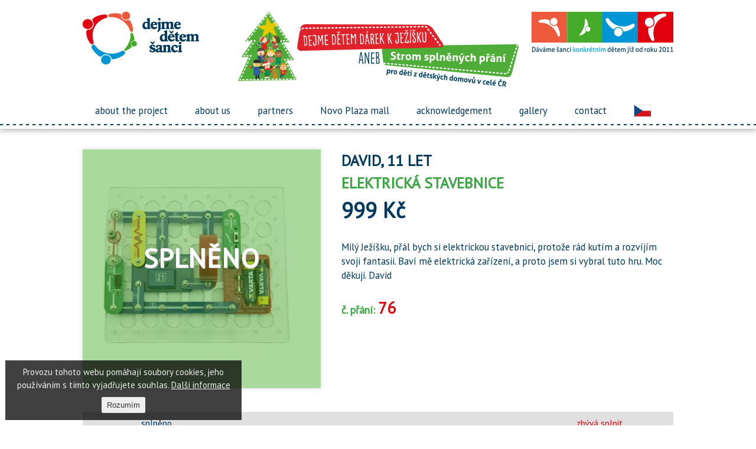

--- FILE ---
content_type: text/html; charset=UTF-8
request_url: https://www.stromsplnenychprani.cz/prani/vs-76-reproduktor
body_size: 8907
content:
<!doctype html>
<html lang="en">
<head>
    <meta name="facebook-domain-verification" content="c08e4wkx60kpmagyxq0qc71mhrur00" />

<!-- Google Tag Manager -->
<script>(function(w,d,s,l,i){w[l]=w[l]||[];w[l].push({'gtm.start':
new Date().getTime(),event:'gtm.js'});var f=d.getElementsByTagName(s)[0],
j=d.createElement(s),dl=l!='dataLayer'?'&l='+l:'';j.async=true;j.src=
'https://www.googletagmanager.com/gtm.js?id='+i+dl;f.parentNode.insertBefore(j,f);
})(window,document,'script','dataLayer','GTM-5X485CD');</script>
<!-- End Google Tag Manager -->
<!-- Facebook Pixel Code -->

<script>
!function(f,b,e,v,n,t,s)
{if(f.fbq)return;n=f.fbq=function(){n.callMethod?
n.callMethod.apply(n,arguments):n.queue.push(arguments)};
if(!f._fbq)f._fbq=n;n.push=n;n.loaded=!0;n.version='2.0';
n.queue=[];t=b.createElement(e);t.async=!0;
t.src=v;s=b.getElementsByTagName(e)[0];
s.parentNode.insertBefore(t,s)}(window, document,'script',
'https://connect.facebook.net/en_US/fbevents.js');
fbq('init', '1760100157517846');
fbq('track', 'PageView');
</script>
<noscript><img height="1" width="1" style="display:none" src="https://www.facebook.com/tr?id=1760100157517846&ev=PageView&noscript=1"/></noscript>
<!-- End Facebook Pixel Code -->

<script type="text/javascript">
    var seznam_retargeting_id = 130551;
</script>
<script type="text/javascript" src="//c.imedia.cz/js/retargeting.js"></script>

<!-- Global site tag (gtag.js) - Google Ads: 377191543 -->
<script async src="https://www.googletagmanager.com/gtag/js?id=AW-377191543"></script>
<script>
  window.dataLayer = window.dataLayer || [];
  function gtag(){dataLayer.push(arguments);}
  gtag('js', new Date());
  gtag('config', 'AW-377191543');
</script>
    
    <meta charset="utf-8">
    <meta name="viewport" content="width=device-width, initial-scale=1, shrink-to-fit=no">
    <meta property="og:url" content="https://www.stromsplnenychprani.cz/prani/vs-76-elektricka-stavebnice">
    <meta property="og:title" content="Elektrická stavebnice pod stromeček Davidovi">
    <meta property="og:description" content="Milý Ježíšku, přál bych si elektrickou stavebnici, protože rád kutím a rozvíjím svoji fantasii. Baví mě elektrická zařízení, a proto jsem si vybral tuto hru. Moc děkuji. David">
    <meta property="og:image" content="https://www.stromsplnenychprani.cz/content/images/450c450/1eGl9GH4v0Nj7CqBlq1e9EX8NcO0K9cy8fO2/76.webp">
    <meta name="keywords" content="strom splněných přání, děti, dětské domovy, vánoce, charita, dárky, podpora dětí a mladistvých, mladiství">
    <meta name="description" content="Milý Ježíšku, přál bych si elektrickou stavebnici, protože rád kutím a rozvíjím svoji fantasii. Baví mě elektrická zařízení, a proto jsem si vybral tuto hru. Moc děkuji. David">
    
    <meta name="format-detection" content="telephone&#x3D;no">
    <link href="https://fonts.googleapis.com/css?family&#x3D;PT+Sans&amp;display&#x3D;swap" rel="stylesheet">
    <link href="/web_res_db9eaef1-1d2e-4be8-8b6c-67782fbbebc9.css" rel="stylesheet">
    <link href="/web/stromsplnenychprani.cz/css/additions.css?ver&#x3D;1731202797" rel="stylesheet">
    <link href="/web/stromsplnenychprani.cz/favicon.ico" rel="shortcut icon">
    <!--        <link href="https://fonts.googleapis.com/css?family=Roboto+Condensed" rel="stylesheet">-->
    <link rel="preload" href="/web_res_75a2104e-5493-4dc6-a2e5-dcd05a3db20e.js" as="script" crossorigin="anonymous">

    <title>Přání č. 76 | Elektrická stavebnice | David, 11 let | Strom Splněných Přání</title>

    <base href="/" />
    
</head>
<body>

<!-- Google Tag Manager (noscript) -->
<noscript><iframe src="https://www.googletagmanager.com/ns.html?id=GTM-5X485CD"
height="0" width="0" style="display:none;visibility:hidden"></iframe></noscript>
<!-- End Google Tag Manager (noscript) -->



<div id="">
    <header id="" class="grid-12 hide-menu small">
    <div class="narrow-container">
        <div class="logo-container">
            <div class="row align-items-center2 no-hor-col-padding no-collapse">
                <div class="col-3 align-center logo-col">
                    <a href="https://www.dejmedetemsanci.cz" class="logo" target="_blank" rel="noopener">
                        <img src="web/stromsplnenychprani.cz/logo-dejme-detem-sanci.png" alt="logo dejme dětem šanci">
                    </a>
                </div>
                <div class="col logo-claim">
                    <a href="https://www.dejmedetemsanci.cz" class="logo" target="_blank" rel="noopener">
                        <img src="web/stromsplnenychprani.cz/logo-claim.png" alt="dáváme šanci konkrétním dětem již od roku 2011">
                    </a>
                </div>
            </div>
        </div>

        <div class="header-banner">
            <a href="/">
                <img src="web/stromsplnenychprani.cz/header-banner-small.png" class="fluid-img" alt="dejme dětem dárek k ježíšku aneb strom splněných přání">
            </a>
        </div>

        <nav id="" class="menu">
    <ul class="no-markers">
            <li class="">
    <a href="en/about-the-project"  style="padding: 1.155rem 1.4rem;">
        
            about the project
        
    </a>
</li>
            <li class="">
    <a href="en/about-us"  style="padding: 1.155rem 1.4rem;">
        
            about us
        
    </a>
</li>
            <li class="">
    <a href="en/partners"  style="padding: 1.155rem 1.4rem;">
        
            partners
        
    </a>
</li>
            <li class="">
    <a href="en/mall-novo-plaza"  style="padding: 1.155rem 1.4rem;">
        
            Novo Plaza mall
        
    </a>
</li>
            <li class="">
    <a href="en/acknowledgement"  style="padding: 1.155rem 1.4rem;">
        
            acknowledgement
        
    </a>
</li>
            <li class="">
    <a href="en/gallery"  style="padding: 1.155rem 1.4rem;">
        
            gallery
        
    </a>
</li>
            <li class="">
    <a href="en/contact"  style="padding: 1.155rem 1.4rem;">
        
            contact
        
    </a>
</li>
            <li class="">
    <a href="cs"  style="padding: 1.155rem 1.4rem;">
        
            <img style="position: absolute; margin-top: 0.05rem; border: solid 1px #e0e0e0;" alt="česky" src="/web/stromsplnenychprani.cz/flag.cs.svg" height="21" />
        
    </a>
</li>
    </ul>
    
</nav>


        <div class="small-menu-container">
            <zpe-hamburger-switch hidden thickness="2"></zpe-hamburger-switch>
        </div>
    </div>
</header>
    <main id="" class="grid-12">
    
    
    
    
    
    


<div class="narrow-container">
    
    <div class="narrow-container no-padding">
    <div class="row product-detail sold">
        <div class="col-5">
            <span class="product-image">
                <img src="https://www.stromsplnenychprani.cz/content/images/450c450/1eGl9GH4v0Nj7CqBlq1e9EX8NcO0K9cy8fO2/76.webp" alt="Elektrická stavebnice" class="fluid-img">
            </span>
<!--
            <zpe-thumbnail>
                <a href="https://www.stromsplnenychprani.cz/content/images/450c450/1eGl9GH4v0Nj7CqBlq1e9EX8NcO0K9cy8fO2/76.webp"><img src="https://www.stromsplnenychprani.cz/content/images/450c450/1eGl9GH4v0Nj7CqBlq1e9EX8NcO0K9cy8fO2/76.webp" alt="Elektrická stavebnice"></a>
            </zpe-thumbnail>
-->
        </div>
        <div class="col product-info">
            <h1 class="h2">
                <span class="child-name">David, 11 let</span>
                <span class="product-name green">Elektrická stavebnice</span>
            </h1>
            <div class="price">
                <strong>999&nbsp;Kč</strong>
            </div>
            <div class="text font-110">
                Milý Ježíšku, přál bych si elektrickou stavebnici, protože rád kutím a rozvíjím svoji fantasii. Baví mě elektrická zařízení, a proto jsem si vybral tuto hru. Moc děkuji. David
            </div>
            <div class="vs green" style="font-size: 1.2em">
                č. přání: <span class="red" style="font-size: 1.5em">76</span>
            </div>
        </div>
    </div>


    <div class="row">
        <div class="col-12">
            <div class="counters-panel">
                <div class="cp-counter">
                    <span>splněno</span>
                    <span class="cp-num">1&nbsp;791</span>
                    <span>přání</span>
                </div>

                <div class="text">
                    <div class="thanks"><strong>Děkujeme Vám, že děláte dětem radost!</strong></div>
                    <a href="/seznam-darcu/aktualne">Seznam dárců</a>
                </div>

                <div class="cp-counter cp-highlighted"><a class="cp-counter cp-highlighted" href="/prani/nesplnena/">
                    <span>zbývá splnit</span>
                    <span class="cp-num">0</span>
                    <span>přání</span>
                </a></div>
            </div>
        </div>
    </div>

<!--    <zpe-gallery loop pagination bullets></zpe-gallery>-->

    <zpe-window
        hidden
        with-arrow
        label="Jak zakoupit?"
        with-header
        stay-in-viewport
        hide-on-body-mousedown
        hide-on-esc
        hide-on-close-button
        position="absolute"
        toggler="#how-to-buy"
        attach-to="#how-to-buy"
        attach-position="auto"
        preferred-attach-position="top"
        attach-margin="[18, 18, 18, 18]"
        style="width: auto; max-width: 360px; min-width: 270px"
        id="win4"
        class="white"
        z-index="3"
        animation-in="scale-in-center"
        animation-out="scale-out-center"
    >

        <ol>
            <li>stiskněte tlačítko „Chci koupit“</li>
            <li>vyplňte své osobní údaje<br /><em>(Vaše osobní údaje jsou uchovávány ve shodě s registrací u ÚOOÚ. Na jejich základě Vám vystavíme potvrzení o daru za účelem daňového odpočtu)</em>.</li>
            <li>
                zvolte formu platby
                <ul>
                    <li>platební kartou</li>
                    <li>bankovním převodem</li>
                </ul>
            </li>
            <li>označte, zda si přejete obdržet Potvrzení o přijetí daru za účelem daňového odpočtu</li>
            <li>označte, zda souhlasíte s uvedením Vašeho jména v seznamu dárců</li>
            <li>potvrďte Vaši volbu tlačítkem KOUPIT</li>
            <li>na vámi zadanou e-mailovou adresu obdržíte potvrzení o dokončení objednávky</li>
        </ol>
        <b class="green">Zakoupení dárku Vám nezabere více než 2 minuty Vašeho času!</b>
    </zpe-window>

    
</div>

</div>
<div class="narrow-container">
    <hr>
</div>
<div class="narrow-container">
<section class="products">
    <h2 class="">Children&#x27;s wishes randomly selected</h2>

    <ssp-products
        link-structure="/#prani/wishes=nesplnena/who/price/age/zpe-pagination#pgnid:value"
        redirect
    >
        <div class="p-filters">
            <zpe-form submit-on-change add-ons="filters-form">
                <form action="">
                    <div class="p-filters-top">
                        <zpe-button-group name="wishes">
                            <button data-value="vsechna" data-checked class="btn-gray">all wishes</button><button data-value="nesplnena" class="btn-gray">unfulfilled wishes</button>
                        </zpe-button-group>

                        
                    </div>

                    <div class="p-groups">
                        <div class="p-group p-group-1">
                            <label class="option"><input type="radio" name="who" value="pro-holky"><span class="radio"></span>for boys</label>
                            <label class="option"><input type="radio" name="who" value="pro-kluky"><span class="radio"></span>for girls</label>
                        </div>

                        <div class="p-group p-group-2">
                            <label class="option"><input type="radio" name="price" value="do-500-kc"><span class="radio"></span>&lt; CZK 500</label>
                            <label class="option"><input type="radio" name="price" value="do-1000-kc"><span class="radio"></span>&lt; CZK 1000</label>
                            <label class="option"><input type="radio" name="price" value="do-2000-kc"><span class="radio"></span>&lt; CZK 2000</label>
                            <label class="option"><input type="radio" name="price" value="nad-2000-kc"><span class="radio"></span>&gt; CZK 2000</label>
                        </div>

                        <div class="p-group p-group-3">
                            <label class="option"><input type="radio" name="age" value="do-10-let"><span class="radio"></span>&lt; 10 y.o.</label>
                            <label class="option"><input type="radio" name="age" value="10-az-17-let"><span class="radio"></span>10-17 y.o.</label>
                            <label class="option"><input type="radio" name="age" value="dospelaci"><span class="radio"></span>&bdquo;grown ups&ldquo;</label>
                        </div>
                    </div>
                </form>
            </zpe-form>
        </div>

            <div class="product-list">
        <ul class="fluid-items fi-5">
                <li class="sold">
                    <div class="img"><img src="https://www.stromsplnenychprani.cz/content/images/325c290/17WUbJdt512dso7ext2nTqGvLgT0puP03Lbq/854.webp" alt="Sluchátka" class="fluid-img"></div>
                    <div class="child-name">Alex, 9 let</div>
                    <h3><a href="/prani/vs-854-sluchatka" class="product-link">Sluchátka</a></h3>
                    <div class="pl-bottom">
                        <div class="price green">1&nbsp;290&nbsp;Kč</div>
                        <div class="vs">854</div>
                    </div>
                </li>
                <li class="sold">
                    <div class="img"><img src="https://www.stromsplnenychprani.cz/content/images/325c290/1keVD5cR40930qBSmN1dFclnfvS0VigsJp3i/465.webp" alt="Fotoaparát" class="fluid-img"></div>
                    <div class="child-name">Květoslava, 8 let</div>
                    <h3><a href="/prani/vs-465-fotoaparat" class="product-link">Fotoaparát</a></h3>
                    <div class="pl-bottom">
                        <div class="price green">1&nbsp;849&nbsp;Kč</div>
                        <div class="vs">465</div>
                    </div>
                </li>
                <li class="sold">
                    <div class="img"><img src="https://www.stromsplnenychprani.cz/content/images/325c290/3y0KheYAF1rq3TAkt016vogtcsq1niknOeOK/1313.webp" alt="Elektronická tužka" class="fluid-img"></div>
                    <div class="child-name">Julie Magdalena, 15 let</div>
                    <h3><a href="/prani/vs-1313-elektronicka-tuzka" class="product-link">Elektronická tužka</a></h3>
                    <div class="pl-bottom">
                        <div class="price green">2&nbsp;290&nbsp;Kč</div>
                        <div class="vs">1313</div>
                    </div>
                </li>
                <li class="sold">
                    <div class="img"><img src="https://www.stromsplnenychprani.cz/content/images/325c290/0GaIiIUXx1c0xYbsG51neS4p63Y07vVnHgS1/1746.jpeg" alt="Auto" class="fluid-img"></div>
                    <div class="child-name">Jaroslav, 8 let</div>
                    <h3><a href="/prani/vs-1746-auto" class="product-link">Auto</a></h3>
                    <div class="pl-bottom">
                        <div class="price green">465&nbsp;Kč</div>
                        <div class="vs">1746</div>
                    </div>
                </li>
                <li class="sold">
                    <div class="img"><img src="https://www.stromsplnenychprani.cz/content/images/325c290/2dB98zTBT0OmkTKWcY0BlxSGyPn3gj1CmD3e/977.webp" alt="Sluchátka" class="fluid-img"></div>
                    <div class="child-name">Nela, 14 let</div>
                    <h3><a href="/prani/vs-977-sluchatka" class="product-link">Sluchátka</a></h3>
                    <div class="pl-bottom">
                        <div class="price green">559&nbsp;Kč</div>
                        <div class="vs">977</div>
                    </div>
                </li>
                <li class="sold">
                    <div class="img"><img src="https://www.stromsplnenychprani.cz/content/images/325c290/1jqkb6EoW14z20TlXJ0JXFMg92O1jpPhCOf3/611.webp" alt="Protein" class="fluid-img"></div>
                    <div class="child-name">Václav, 15 let</div>
                    <h3><a href="/prani/vs-611-protein" class="product-link">Protein</a></h3>
                    <div class="pl-bottom">
                        <div class="price green">729&nbsp;Kč</div>
                        <div class="vs">611</div>
                    </div>
                </li>
                <li class="sold">
                    <div class="img"><img src="https://www.stromsplnenychprani.cz/content/images/325c290/1empd64bK0FhvA7tU51om6BckJw1vPbl5Wq4/542.webp" alt="Koloběžka" class="fluid-img"></div>
                    <div class="child-name">Miroslav, 10 let</div>
                    <h3><a href="/prani/vs-542-kolobezka" class="product-link">Koloběžka</a></h3>
                    <div class="pl-bottom">
                        <div class="price green">999&nbsp;Kč</div>
                        <div class="vs">542</div>
                    </div>
                </li>
                <li class="sold">
                    <div class="img"><img src="https://www.stromsplnenychprani.cz/content/images/325c290/0Zhd2KGRd3Hs8VAfRE4pbHOodw40DIz9UAyV/599.webp" alt="Zubní kartáček" class="fluid-img"></div>
                    <div class="child-name">Milan Santiago, 9 let</div>
                    <h3><a href="/prani/vs-599-zubni-kartacek" class="product-link">Zubní kartáček</a></h3>
                    <div class="pl-bottom">
                        <div class="price green">599&nbsp;Kč</div>
                        <div class="vs">599</div>
                    </div>
                </li>
                <li class="sold">
                    <div class="img"><img src="https://www.stromsplnenychprani.cz/content/images/325c290/0PgbCcuLD0jGXL53Ac3NwFKOehk0QGDqjYpz/1356.webp" alt="Parfém" class="fluid-img"></div>
                    <div class="child-name">Jan, 17 let</div>
                    <h3><a href="/prani/vs-1356-parfem" class="product-link">Parfém</a></h3>
                    <div class="pl-bottom">
                        <div class="price green">1&nbsp;769&nbsp;Kč</div>
                        <div class="vs">1356</div>
                    </div>
                </li>
                <li class="sold">
                    <div class="img"><img src="https://www.stromsplnenychprani.cz/content/images/325c290/0A5FJ6gND2e4yPERBA1aMGRQ2Fn0HOP3wyTd/1211.webp" alt="Batoh" class="fluid-img"></div>
                    <div class="child-name">Damián, 8 let</div>
                    <h3><a href="/prani/vs-1211-batoh" class="product-link">Batoh</a></h3>
                    <div class="pl-bottom">
                        <div class="price green">2&nbsp;349&nbsp;Kč</div>
                        <div class="vs">1211</div>
                    </div>
                </li>
        </ul>
    </div>


        
    </ssp-products>
</section>

</div>

<section class="blue-banner">
    <div class="narrow-container align-center">
        <h2>Have you not decided yet?</h2>
        <p>
            If you cannot decide what wish to fulfil, you can help by sending a contribution to the project’s account <br /> <strong class="font-110">&nbsp;6072121028/5500</strong> under a <strong class="font-110">variable symbol 9999</strong>. We use these contributions to pay for the unfulfilled wishes and thanks to them, we have also managed to fulfil all the children’s Christmas wishes in recent years! You can also contribute via card payment through secure terminal HERE
        </p>
        <p>
            <a href="/en/contribute" class="btn btn-red">Contribute</a>
        </p>
    </div>
</section>
<section class="partners-banner">
    <div class="narrow-container">
        <h2>Project partners</h2>

        <div class="partners">
                <a target="_blank" rel="noopener" href="https://www.sesrdcem.cz">
                <img width="300" height="225" src="https://www.stromsplnenychprani.cz/content/images/300c225/J1E75bDb1htPwU4wPkMVdQont7tgNiccRmW9YeyEuvOw/se-srdcem-2.png" alt="SeSrdcem.cz" title="" />
                </a>
                <a target="_blank" rel="noopener" href="https://www.nadacecez.cz">
                <img width="300" height="225" src="https://www.stromsplnenychprani.cz/content/images/300c225/YtJEd-nm-qvTSbP-5dcqrwJdUwjux6_xbMMAcPvqi0Dg/nadace-cez.png" alt="Nadace ČEZ" title="" />
                </a>
            <br />
                <a target="_blank" rel="noopener" href="https://www.novoplaza.cz/">
                <img width="187" height="140" src="https://www.stromsplnenychprani.cz/content/images/187c140/goM_GkU0BhvxvA_hAeUhnw_wwO0SXkPx5-YB8xO7wlIQ/novo-plaza.png" alt="NOVO PLAZA" title="" />
                </a>
                <a target="_blank" rel="noopener" href="http://www.bbpartner.cz/">
                <img width="187" height="140" src="https://www.stromsplnenychprani.cz/content/images/187c140/yEtir0qWnZ16G7enG_HLZQae7zBDHxZxzQseTFTsgR9w/bbpartner.png" alt="BBPartner" title="" />
                </a>
            <br />
                <a target="_blank" rel="noopener" href="https://www.vivio.cz/">
                <img width="140" height="105" src="https://www.stromsplnenychprani.cz/content/images/140c105/zJ16cCBypAeaRUiRtTmxxQkuVYYNYugEg44wISyYj95Q/logo-vivio-nove.png" alt="VIVIO" title="" />
                </a>
            <br />
        </div>
    </div>
</section>
<!--
<section class="arkady-banner">
    <div class="narrow-container">
        <a href="/arkady-pankrac">
            <img src="web/stromsplnenychprani.cz/arkady-banner-1024.jpg" class="fluid-img arkady-img" alt="arkady baner">
            <img src="web/stromsplnenychprani.cz/arkady-banner-mob-600.jpg" class="fluid-img arkady-img-mob" alt="arkady baner">
        </a>
    </div>
</section>-->

    
</main>
    <footer id="" class="grid-12">
    <div class="narrow-container">
        <div class="row justify-content-center">
            <div class="col-4 col-6-md align-center-sm">
                <p class="h5">
                    Organizátor projektu <br>
                    Strom splněných přání
                </p>

                <p>
                    Nadace DEJME DĚTEM ŠANCI <br>
                    Lojovická 797/20, 142 00 Praha 4
                </p>


                <p class="align-left align-center-sm">
                    <br />
                    <a href="https://cs-cz.facebook.com/Stromsplnenychprani/" class="social-link" target="_blank" rel="noopener" aria-label="facebook stromsplnenychprani"><zpe-icon icon="stromsplnenychprani_cz:facebook"></zpe-icon></a>
                    <a href="https://www.instagram.com/dejmedetemsanci/?hl=cs" class="social-link" target="_blank" rel="noopener" aria-label="instagram dejmedetemsanci"><zpe-icon icon="stromsplnenychprani_cz:instagram"></zpe-icon></a>
                    <a href="https://www.youtube.com/channel/UCq6Mf2o45Em-S2cURqyorww" class="social-link" target="_blank" rel="noopener" aria-label="youtube dejmedetemsanci"><zpe-icon icon="stromsplnenychprani_cz:youtube"></zpe-icon></a>
                </p>
            </div>
            <div class="col-4 col-6-md  align-center-sm">
                <p>
                    <span class="h5">koordinátorka projektu za DDŠ</span> <br>
                    Tereza Skalická <br>
                    <b>T: <a href="tel:+420739097494">739&nbsp;097&nbsp;494</a></b> <br>
                    <b>E: <a href="mailto:strom@dejmedetemsanci.cz">strom@dejmedetemsanci.cz</a></b>
                </p>
            </div>
            <div class="col-4 col-6-md  align-center-sm">
                <p class="h5">
                    koordinátorka online projektu
                </p>

                <p>
                    Petra Kubíková<br>
                    <b>T: <a href="tel:+420606719319">606&nbsp;719&nbsp;319</a></b> <br>
                    <b>E: <a href="mailto:petra.k@dejmedetemsanci.cz">petra.k@dejmedetemsanci.cz</a></b>
                </p>
            </div>
        </div>
        <div class="row justify-content-center">
            <div class="col">
                <div class="partners">
                    <a href="https://www.dejmedetemsanci.cz/" target="_blank" rel="noopener"><img src="web/stromsplnenychprani.cz/footer/dejme-detem-sanci-logo.png" alt="dejme detem sanci logo"></a>
                    <a href="http://ceskakvalita.cz/" target="_blank" rel="noopener"><img src="web/stromsplnenychprani.cz/footer/ceska-kvalita-logo.png" alt="ceska kvalita logo"></a>
                    <a href="https://www.znackaspolehlivosti.cz/" target="_blank" rel="noopener"><img src="web/stromsplnenychprani.cz/footer/spolehliva-logo-v2.png" alt="spolehliva logo"></a>
                </div>
            </div>
        </div>
        <div class="row">
            <div class="col align-center">
                Pomoci mladým lidem úspěšně se začlenit do společnosti po opuštění dětského domova je v zájmu nás všech! Seznamte se s příběhy dětí na
                <p class="h5"><a href="https://www.dejmedetemsanci.cz">www.DEJMEDETEMSANCI.cz</a></p>
            </div>
        </div>
    </div>
</footer>
</div>

<zpe-cookie-consent
    text="Provozu tohoto webu pomáhají soubory cookies, jeho používáním s tímto vyjadřujete souhlas."
    button-title="Rozumím"
    link-href="/zasady-pouzivani-cookies"
    link-title="Další informace"
></zpe-cookie-consent>
<zpe-scrolled></zpe-scrolled>
<zpe-back-to-top-button animation-in="slide-in-bottom" animation-out="slide-out-bottom"></zpe-back-to-top-button>
<zpe-drawer
    hidden
    overlay-hide-on-click
    hide-on-click="a"
    animation-in="slide-in-right"
    animation-out="slide-out-right"
    z-index="4"
></zpe-drawer>
<zpe-breakpoints>
    <zpe-breakpoint value="740px" code="menu"></zpe-breakpoint>
</zpe-breakpoints>


<script>
    function __loadIECustomStyle(_url) {
        var req;

        if (_url) {
            req = new XMLHttpRequest();
            req.open('get', _url, true);
            req.onreadystatechange = function () {
                if ((this.readyState === 4) && this.responseText) {
                    document.head.insertAdjacentHTML('beforeend', '<custom-style><style>' + this.responseText + '</style></custom-style>');
                }
            };
            req.send(null);
        }
    }

    if(/MSIE \d|Trident.*rv:/.test(navigator.userAgent)) {
        __loadIECustomStyle("/web_res_69d882ce-1abd-4368-bfbe-b5e83fa83ab0.css");
    }
</script>
<script type="module">
    window.importShim=i=>import(i);
</script>
<script src="polyfills/core-js.8e88fc5b880b02431d6fad7b3a34116d.js" nomodule=""></script>
<script src="polyfills/systemjs.6dfbfd8f2c3e558918ed74d133a6757a.js" nomodule=""></script>
<script src="polyfills/regenerator-runtime.323cb013cc2a9c88ff67ee256cbf5942.js" nomodule=""></script>
<script>
    !function(){function e(e,o){return new Promise(function(t,n){document.head.appendChild(Object.assign(document.createElement("script"),{src:e,onload:t,onerror:n},o?{type:"module"}:void 0))})}var o=[];function t(){"noModule"in HTMLScriptElement.prototype?window.importShim("/web_res_75a2104e-5493-4dc6-a2e5-dcd05a3db20e.js"):System.import("/web_res_58517bd3-efcf-4392-9eef-d0deb1d5a1de.js")}"fetch"in window||o.push(e("polyfills/fetch.e0fa1d30ce1c9b23c0898a2e34c3fe3b.js",!1)),"noModule"in HTMLScriptElement.prototype&&!("importShim"in window)&&o.push(e("polyfills/dynamic-import.b745cfc9384367cc18b42bbef2bbdcd9.js",!1)),"attachShadow"in Element.prototype&&"getRootNode"in Element.prototype||o.push(e("polyfills/webcomponents.88b4b5855ede008ecad6bbdd4a69e57d.js",!1)),!("noModule"in HTMLScriptElement.prototype)&&"getRootNode"in Element.prototype&&o.push(e("polyfills/custom-elements-es5-adapter.551c76d38426de62c33d8c61995c1d0f.js",!1)),o.length?Promise.all(o).then(t):t()}();
</script>
</body>
</html>

--- FILE ---
content_type: text/plain
request_url: https://www.google-analytics.com/j/collect?v=1&_v=j102&a=959870090&t=pageview&_s=1&dl=https%3A%2F%2Fwww.stromsplnenychprani.cz%2Fprani%2Fvs-76-reproduktor&ul=en-us%40posix&dt=P%C5%99%C3%A1n%C3%AD%20%C4%8D.%2076%20%7C%20Elektrick%C3%A1%20stavebnice%20%7C%20David%2C%2011%20let%20%7C%20Strom%20Spln%C4%9Bn%C3%BDch%20P%C5%99%C3%A1n%C3%AD&sr=1280x720&vp=1280x720&_u=YEBAAEABAAAAACAAI~&jid=1437925868&gjid=595612830&cid=1845018653.1769039660&tid=UA-36243424-1&_gid=271872768.1769039660&_r=1&_slc=1&gtm=45He61k2n815X485CDv855114089za200zd855114089&gcd=13l3l3l3l1l1&dma=0&tag_exp=103116026~103200004~104527906~104528500~104684208~104684211~105391253~115616985~115938466~115938468~116682875~116744867~116988315~117041587&z=1593785109
body_size: -453
content:
2,cG-786T2H0GM4